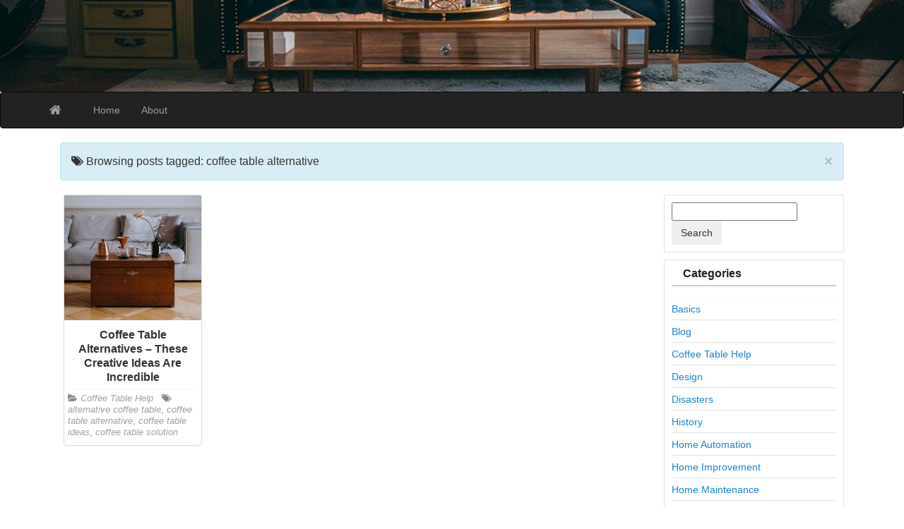

--- FILE ---
content_type: text/html; charset=UTF-8
request_url: http://coffeetablelove.com/tag/coffee-table-alternative/
body_size: 6518
content:
<!DOCTYPE html>
<!--[if IE 6]><html id="ie6" lang="en"><![endif]-->
<!--[if IE 7]><html id="ie7" lang="en"><![endif]-->
<!--[if IE 8]><html id="ie8" lang="en"><![endif]-->
<!--[if !(IE 6) | !(IE 7) | !(IE 8)  ]><!-->
<html lang="en">
<!--<![endif]-->
    <head>
	<meta charset="UTF-8" />
	<meta name="viewport" content="width=device-width, initial-scale=1.0">
	<link rel="profile" href="http://gmpg.org/xfn/11" />
	<link rel="shortcut icon" href="http://coffeetablelove.com/wp-content/uploads/2018/03/favcoffee.jpg" />
		<link rel="pingback" href="http://coffeetablelove.com/xmlrpc.php" />
	<title>coffee table alternative &#8211; The Best Coffee Table Information</title>
<meta name='robots' content='max-image-preview:large' />
<link rel='dns-prefetch' href='//fonts.googleapis.com' />
<link rel='dns-prefetch' href='//s.w.org' />
<link rel="alternate" type="application/rss+xml" title="The Best Coffee Table Information &raquo; Feed" href="http://coffeetablelove.com/feed/" />
<link rel="alternate" type="application/rss+xml" title="The Best Coffee Table Information &raquo; Comments Feed" href="http://coffeetablelove.com/comments/feed/" />
<link rel="alternate" type="application/rss+xml" title="The Best Coffee Table Information &raquo; coffee table alternative Tag Feed" href="http://coffeetablelove.com/tag/coffee-table-alternative/feed/" />
<script type="text/javascript">
window._wpemojiSettings = {"baseUrl":"https:\/\/s.w.org\/images\/core\/emoji\/14.0.0\/72x72\/","ext":".png","svgUrl":"https:\/\/s.w.org\/images\/core\/emoji\/14.0.0\/svg\/","svgExt":".svg","source":{"concatemoji":"http:\/\/coffeetablelove.com\/wp-includes\/js\/wp-emoji-release.min.js?ver=6.0.9"}};
/*! This file is auto-generated */
!function(e,a,t){var n,r,o,i=a.createElement("canvas"),p=i.getContext&&i.getContext("2d");function s(e,t){var a=String.fromCharCode,e=(p.clearRect(0,0,i.width,i.height),p.fillText(a.apply(this,e),0,0),i.toDataURL());return p.clearRect(0,0,i.width,i.height),p.fillText(a.apply(this,t),0,0),e===i.toDataURL()}function c(e){var t=a.createElement("script");t.src=e,t.defer=t.type="text/javascript",a.getElementsByTagName("head")[0].appendChild(t)}for(o=Array("flag","emoji"),t.supports={everything:!0,everythingExceptFlag:!0},r=0;r<o.length;r++)t.supports[o[r]]=function(e){if(!p||!p.fillText)return!1;switch(p.textBaseline="top",p.font="600 32px Arial",e){case"flag":return s([127987,65039,8205,9895,65039],[127987,65039,8203,9895,65039])?!1:!s([55356,56826,55356,56819],[55356,56826,8203,55356,56819])&&!s([55356,57332,56128,56423,56128,56418,56128,56421,56128,56430,56128,56423,56128,56447],[55356,57332,8203,56128,56423,8203,56128,56418,8203,56128,56421,8203,56128,56430,8203,56128,56423,8203,56128,56447]);case"emoji":return!s([129777,127995,8205,129778,127999],[129777,127995,8203,129778,127999])}return!1}(o[r]),t.supports.everything=t.supports.everything&&t.supports[o[r]],"flag"!==o[r]&&(t.supports.everythingExceptFlag=t.supports.everythingExceptFlag&&t.supports[o[r]]);t.supports.everythingExceptFlag=t.supports.everythingExceptFlag&&!t.supports.flag,t.DOMReady=!1,t.readyCallback=function(){t.DOMReady=!0},t.supports.everything||(n=function(){t.readyCallback()},a.addEventListener?(a.addEventListener("DOMContentLoaded",n,!1),e.addEventListener("load",n,!1)):(e.attachEvent("onload",n),a.attachEvent("onreadystatechange",function(){"complete"===a.readyState&&t.readyCallback()})),(e=t.source||{}).concatemoji?c(e.concatemoji):e.wpemoji&&e.twemoji&&(c(e.twemoji),c(e.wpemoji)))}(window,document,window._wpemojiSettings);
</script>
<style type="text/css">
img.wp-smiley,
img.emoji {
	display: inline !important;
	border: none !important;
	box-shadow: none !important;
	height: 1em !important;
	width: 1em !important;
	margin: 0 0.07em !important;
	vertical-align: -0.1em !important;
	background: none !important;
	padding: 0 !important;
}
</style>
	<link rel='stylesheet' id='wp-block-library-css'  href='http://coffeetablelove.com/wp-includes/css/dist/block-library/style.min.css?ver=6.0.9' type='text/css' media='all' />
<style id='global-styles-inline-css' type='text/css'>
body{--wp--preset--color--black: #000000;--wp--preset--color--cyan-bluish-gray: #abb8c3;--wp--preset--color--white: #ffffff;--wp--preset--color--pale-pink: #f78da7;--wp--preset--color--vivid-red: #cf2e2e;--wp--preset--color--luminous-vivid-orange: #ff6900;--wp--preset--color--luminous-vivid-amber: #fcb900;--wp--preset--color--light-green-cyan: #7bdcb5;--wp--preset--color--vivid-green-cyan: #00d084;--wp--preset--color--pale-cyan-blue: #8ed1fc;--wp--preset--color--vivid-cyan-blue: #0693e3;--wp--preset--color--vivid-purple: #9b51e0;--wp--preset--gradient--vivid-cyan-blue-to-vivid-purple: linear-gradient(135deg,rgba(6,147,227,1) 0%,rgb(155,81,224) 100%);--wp--preset--gradient--light-green-cyan-to-vivid-green-cyan: linear-gradient(135deg,rgb(122,220,180) 0%,rgb(0,208,130) 100%);--wp--preset--gradient--luminous-vivid-amber-to-luminous-vivid-orange: linear-gradient(135deg,rgba(252,185,0,1) 0%,rgba(255,105,0,1) 100%);--wp--preset--gradient--luminous-vivid-orange-to-vivid-red: linear-gradient(135deg,rgba(255,105,0,1) 0%,rgb(207,46,46) 100%);--wp--preset--gradient--very-light-gray-to-cyan-bluish-gray: linear-gradient(135deg,rgb(238,238,238) 0%,rgb(169,184,195) 100%);--wp--preset--gradient--cool-to-warm-spectrum: linear-gradient(135deg,rgb(74,234,220) 0%,rgb(151,120,209) 20%,rgb(207,42,186) 40%,rgb(238,44,130) 60%,rgb(251,105,98) 80%,rgb(254,248,76) 100%);--wp--preset--gradient--blush-light-purple: linear-gradient(135deg,rgb(255,206,236) 0%,rgb(152,150,240) 100%);--wp--preset--gradient--blush-bordeaux: linear-gradient(135deg,rgb(254,205,165) 0%,rgb(254,45,45) 50%,rgb(107,0,62) 100%);--wp--preset--gradient--luminous-dusk: linear-gradient(135deg,rgb(255,203,112) 0%,rgb(199,81,192) 50%,rgb(65,88,208) 100%);--wp--preset--gradient--pale-ocean: linear-gradient(135deg,rgb(255,245,203) 0%,rgb(182,227,212) 50%,rgb(51,167,181) 100%);--wp--preset--gradient--electric-grass: linear-gradient(135deg,rgb(202,248,128) 0%,rgb(113,206,126) 100%);--wp--preset--gradient--midnight: linear-gradient(135deg,rgb(2,3,129) 0%,rgb(40,116,252) 100%);--wp--preset--duotone--dark-grayscale: url('#wp-duotone-dark-grayscale');--wp--preset--duotone--grayscale: url('#wp-duotone-grayscale');--wp--preset--duotone--purple-yellow: url('#wp-duotone-purple-yellow');--wp--preset--duotone--blue-red: url('#wp-duotone-blue-red');--wp--preset--duotone--midnight: url('#wp-duotone-midnight');--wp--preset--duotone--magenta-yellow: url('#wp-duotone-magenta-yellow');--wp--preset--duotone--purple-green: url('#wp-duotone-purple-green');--wp--preset--duotone--blue-orange: url('#wp-duotone-blue-orange');--wp--preset--font-size--small: 13px;--wp--preset--font-size--medium: 20px;--wp--preset--font-size--large: 36px;--wp--preset--font-size--x-large: 42px;}.has-black-color{color: var(--wp--preset--color--black) !important;}.has-cyan-bluish-gray-color{color: var(--wp--preset--color--cyan-bluish-gray) !important;}.has-white-color{color: var(--wp--preset--color--white) !important;}.has-pale-pink-color{color: var(--wp--preset--color--pale-pink) !important;}.has-vivid-red-color{color: var(--wp--preset--color--vivid-red) !important;}.has-luminous-vivid-orange-color{color: var(--wp--preset--color--luminous-vivid-orange) !important;}.has-luminous-vivid-amber-color{color: var(--wp--preset--color--luminous-vivid-amber) !important;}.has-light-green-cyan-color{color: var(--wp--preset--color--light-green-cyan) !important;}.has-vivid-green-cyan-color{color: var(--wp--preset--color--vivid-green-cyan) !important;}.has-pale-cyan-blue-color{color: var(--wp--preset--color--pale-cyan-blue) !important;}.has-vivid-cyan-blue-color{color: var(--wp--preset--color--vivid-cyan-blue) !important;}.has-vivid-purple-color{color: var(--wp--preset--color--vivid-purple) !important;}.has-black-background-color{background-color: var(--wp--preset--color--black) !important;}.has-cyan-bluish-gray-background-color{background-color: var(--wp--preset--color--cyan-bluish-gray) !important;}.has-white-background-color{background-color: var(--wp--preset--color--white) !important;}.has-pale-pink-background-color{background-color: var(--wp--preset--color--pale-pink) !important;}.has-vivid-red-background-color{background-color: var(--wp--preset--color--vivid-red) !important;}.has-luminous-vivid-orange-background-color{background-color: var(--wp--preset--color--luminous-vivid-orange) !important;}.has-luminous-vivid-amber-background-color{background-color: var(--wp--preset--color--luminous-vivid-amber) !important;}.has-light-green-cyan-background-color{background-color: var(--wp--preset--color--light-green-cyan) !important;}.has-vivid-green-cyan-background-color{background-color: var(--wp--preset--color--vivid-green-cyan) !important;}.has-pale-cyan-blue-background-color{background-color: var(--wp--preset--color--pale-cyan-blue) !important;}.has-vivid-cyan-blue-background-color{background-color: var(--wp--preset--color--vivid-cyan-blue) !important;}.has-vivid-purple-background-color{background-color: var(--wp--preset--color--vivid-purple) !important;}.has-black-border-color{border-color: var(--wp--preset--color--black) !important;}.has-cyan-bluish-gray-border-color{border-color: var(--wp--preset--color--cyan-bluish-gray) !important;}.has-white-border-color{border-color: var(--wp--preset--color--white) !important;}.has-pale-pink-border-color{border-color: var(--wp--preset--color--pale-pink) !important;}.has-vivid-red-border-color{border-color: var(--wp--preset--color--vivid-red) !important;}.has-luminous-vivid-orange-border-color{border-color: var(--wp--preset--color--luminous-vivid-orange) !important;}.has-luminous-vivid-amber-border-color{border-color: var(--wp--preset--color--luminous-vivid-amber) !important;}.has-light-green-cyan-border-color{border-color: var(--wp--preset--color--light-green-cyan) !important;}.has-vivid-green-cyan-border-color{border-color: var(--wp--preset--color--vivid-green-cyan) !important;}.has-pale-cyan-blue-border-color{border-color: var(--wp--preset--color--pale-cyan-blue) !important;}.has-vivid-cyan-blue-border-color{border-color: var(--wp--preset--color--vivid-cyan-blue) !important;}.has-vivid-purple-border-color{border-color: var(--wp--preset--color--vivid-purple) !important;}.has-vivid-cyan-blue-to-vivid-purple-gradient-background{background: var(--wp--preset--gradient--vivid-cyan-blue-to-vivid-purple) !important;}.has-light-green-cyan-to-vivid-green-cyan-gradient-background{background: var(--wp--preset--gradient--light-green-cyan-to-vivid-green-cyan) !important;}.has-luminous-vivid-amber-to-luminous-vivid-orange-gradient-background{background: var(--wp--preset--gradient--luminous-vivid-amber-to-luminous-vivid-orange) !important;}.has-luminous-vivid-orange-to-vivid-red-gradient-background{background: var(--wp--preset--gradient--luminous-vivid-orange-to-vivid-red) !important;}.has-very-light-gray-to-cyan-bluish-gray-gradient-background{background: var(--wp--preset--gradient--very-light-gray-to-cyan-bluish-gray) !important;}.has-cool-to-warm-spectrum-gradient-background{background: var(--wp--preset--gradient--cool-to-warm-spectrum) !important;}.has-blush-light-purple-gradient-background{background: var(--wp--preset--gradient--blush-light-purple) !important;}.has-blush-bordeaux-gradient-background{background: var(--wp--preset--gradient--blush-bordeaux) !important;}.has-luminous-dusk-gradient-background{background: var(--wp--preset--gradient--luminous-dusk) !important;}.has-pale-ocean-gradient-background{background: var(--wp--preset--gradient--pale-ocean) !important;}.has-electric-grass-gradient-background{background: var(--wp--preset--gradient--electric-grass) !important;}.has-midnight-gradient-background{background: var(--wp--preset--gradient--midnight) !important;}.has-small-font-size{font-size: var(--wp--preset--font-size--small) !important;}.has-medium-font-size{font-size: var(--wp--preset--font-size--medium) !important;}.has-large-font-size{font-size: var(--wp--preset--font-size--large) !important;}.has-x-large-font-size{font-size: var(--wp--preset--font-size--x-large) !important;}
</style>
<link rel='stylesheet' id='custom-style-css'  href='http://coffeetablelove.com/wp-content/themes/pr-pin/custom-style.css?ver=6.0.9' type='text/css' media='all' />
<style id='custom-style-inline-css' type='text/css'>
.brand {font-family:"Helvetica Neue", Helvetica, sans-serif; font-weight:Normal; font-size:16px;  color:#333333; }
h1, h2, h3, h4, h5, h6 {font-family:"Helvetica Neue", Helvetica, sans-serif; font-weight:Normal;  color:#333333; }
body, p {font-family:"Helvetica Neue", Helvetica, sans-serif; font-weight:Normal; font-size:14px;  color:#333333; }
.posttitle {font-family:"Helvetica Neue", Helvetica, sans-serif; font-weight:Normal; font-size:16px;  color:#333333; }
.widget-title {font-family:"Helvetica Neue", Helvetica, sans-serif; font-weight:Normal; font-size:16px;  color:#333333; }

</style>
<link rel='stylesheet' id='bootstrap-css'  href='http://coffeetablelove.com/wp-content/themes/pr-pin/css/bootstrap.min.css?ver=3.0.3' type='text/css' media='all' />
<link rel='stylesheet' id='fontawesome-css'  href='http://coffeetablelove.com/wp-content/themes/pr-pin/css/font-awesome.min.css?ver=4' type='text/css' media='all' />
<link rel='stylesheet' id='google_fonts-css'  href='http://fonts.googleapis.com/css?family=Lobster' type='text/css' media='all' />
<link rel='stylesheet' id='prpin-style-css'  href='http://coffeetablelove.com/wp-content/themes/pr-pin/style.css?ver=6.0.9' type='text/css' media='all' />
<script type='text/javascript' src='http://coffeetablelove.com/wp-includes/js/jquery/jquery.min.js?ver=3.6.0' id='jquery-core-js'></script>
<script type='text/javascript' src='http://coffeetablelove.com/wp-includes/js/jquery/jquery-migrate.min.js?ver=3.3.2' id='jquery-migrate-js'></script>
<script type='text/javascript' src='http://coffeetablelove.com/wp-content/themes/pr-pin/js/imagesloaded.pkgd.min.js' id='prpin_iloaded-js'></script>
<script type='text/javascript' src='http://coffeetablelove.com/wp-content/themes/pr-pin/js/jquery.infinitescroll.min.js' id='prpin_infinitescroll-js'></script>
<link rel="https://api.w.org/" href="http://coffeetablelove.com/wp-json/" /><link rel="alternate" type="application/json" href="http://coffeetablelove.com/wp-json/wp/v2/tags/18" /><link rel="EditURI" type="application/rsd+xml" title="RSD" href="http://coffeetablelove.com/xmlrpc.php?rsd" />
<link rel="wlwmanifest" type="application/wlwmanifest+xml" href="http://coffeetablelove.com/wp-includes/wlwmanifest.xml" /> 
<meta name="generator" content="WordPress 6.0.9" />
<!-- HFCM by 99 Robots - Snippet # 1: Analytics 4 -->
<!-- Google tag (gtag.js) -->
<script async src="https://www.googletagmanager.com/gtag/js?id=G-WZ5TX8X5TR"></script>
<script>
  window.dataLayer = window.dataLayer || [];
  function gtag(){dataLayer.push(arguments);}
  gtag('js', new Date());

  gtag('config', 'G-WZ5TX8X5TR');
</script>

<!-- /end HFCM by 99 Robots -->
	<style type="text/css" id="prpin-header-css">
			.site-header {
			background: url(http://coffeetablelove.com/wp-content/uploads/2019/12/cropped-coffeetableb.jpg) no-repeat scroll top;
			background-size: 100% 100%;
		}
			.site-title,
		.site-description {
			position: absolute;
			clip: rect(1px 1px 1px 1px); /* IE7 */
			clip: rect(1px, 1px, 1px, 1px);
		}
		</style>
	<style type="text/css" id="custom-background-css">
body.custom-background { background-color: #ffffff; }
</style>
	<!-- Global site tag (gtag.js) - Google Analytics -->
<script async src="https://www.googletagmanager.com/gtag/js?id=UA-70300704-10"></script>
<script>
  window.dataLayer = window.dataLayer || [];
  function gtag(){dataLayer.push(arguments);}
  gtag('js', new Date());

  gtag('config', 'UA-70300704-10');
</script>
</head>
<body class="archive tag tag-coffee-table-alternative tag-18 custom-background">

<div class="home-jumbotron site-header">
<a class="home-link" href="http://coffeetablelove.com/" title="The Best Coffee Table Information" rel="home">
					<h1 class="site-title">The Best Coffee Table Information </h1>
					<p class="site-description">We Love Coffee Tables</p>
						</a>
</div>


<div id="navbar">
<nav  class="navbar  navbar-inverse " role="navigation">
    <!-- Brand and toggle get grouped for better mobile display -->
    <div class="container">
        <div class="navbar-header">
    		     <button type="button" class="navbar-toggle" data-toggle="collapse" data-target=".navbar-collapse">
			     <span class="sr-only">Toggle navigation</span>
                <span class="icon-bar"></span>
                <span class="icon-bar"></span>
                <span class="icon-bar"></span>
            </button>

       <a class="navbar-brand" href="http://coffeetablelove.com">
            <i class="fa fa-home"></i>
            </a>
        </div>
<div class="menu-main-menu-container"><ul id="menu-main-menu" class="nav navbar-nav collapse navbar-collapse"><li id="menu-item-93" class="menu-item menu-item-type-custom menu-item-object-custom menu-item-home menu-item-93"><a title="Home" href="http://coffeetablelove.com/">Home</a></li>
<li id="menu-item-95" class="menu-item menu-item-type-post_type menu-item-object-page menu-item-95"><a title="About" href="http://coffeetablelove.com/about-coffee-table-website/">About</a></li>
</ul></div> 		  <div class="pull-right">
		</div> <!-- collapse -->
      </div> <!-- container -->
</nav>
</div>
<!-- //header.php -->	<!-- breadcrumb -->
       <div class="container"> <div class="col-sm-12 col-md-12 col-lg-12"><div class="alert alert-info"> <button type="button" class="close" data-dismiss="alert" aria-hidden="true">&times;</button>     <div class="posttitle">
  <i class="fa fa-tags"></i>    Browsing posts tagged: coffee table alternative   </div></div></div>     </div>
             
<!-- // breadcrumb -->

<div class="container"> 
					<div class="col-sm-9 col-md-9 col-lg-9">
				<div id="masonry">
		 		<div id="post-65" class="col-sm-4 col-md-4 col-lg-3 boxy post-65 post type-post status-publish format-standard has-post-thumbnail hentry category-coffee-table-help tag-alternative-coffee-table tag-coffee-table-alternative tag-coffee-table-ideas tag-coffee-table-solution">
<div  class="content panel panel-default">
	<a href="http://coffeetablelove.com/coffee-table-help/coffee-table-alternatives-these-creative-ideas-are-incredible/"><img src="http://coffeetablelove.com/wp-content/uploads/2018/04/trunkcoffee-table-300x274.jpg" alt="Coffee Table Alternatives &#8211; These Creative Ideas Are Incredible" /></a>	
	<div class="panel-body">
<a href="http://coffeetablelove.com/coffee-table-help/coffee-table-alternatives-these-creative-ideas-are-incredible/">
		<div class="posttitle">Coffee Table Alternatives &#8211; These Creative Ideas Are Incredible</div></a>
					<div class="category-tag">
<i class="fa fa-folder-open"></i> <a href="http://coffeetablelove.com/category/coffee-table-help/" rel="tag">Coffee Table Help</a>   &nbsp; <i class="fa fa-tags"></i> <a href="http://coffeetablelove.com/tag/alternative-coffee-table/" rel="tag">alternative coffee table</a>, <a href="http://coffeetablelove.com/tag/coffee-table-alternative/" rel="tag">coffee table alternative</a>, <a href="http://coffeetablelove.com/tag/coffee-table-ideas/" rel="tag">coffee table ideas</a>, <a href="http://coffeetablelove.com/tag/coffee-table-solution/" rel="tag">coffee table solution</a>	        </div>
	</div>
	</div>
</div><!--    //post -->

					</div> <!-- //masonry -->

	<div id="navigation">
		<ul class="pager">
			<li id="navigation-next"></li>
			<li id="navigation-previous"></li>
		</ul>
	</div>

		</div>
		<div id="sidebar" class="col-sm-3 col-md-3 col-lg-3"><div class="sidebar-inner"><div id="sidebar-right" class="sidebar">
<div id="search-2" class="widget widget_search"><form method="get" action="http://coffeetablelove.com/" class="form-search">
	<input type="text" value="" name="s" class="input-medium" />
	<input class="btn" type="submit" value="Search" />
</form></div><div id="categories-2" class="widget widget_categories"><h4 class="widget-title">Categories</h4>
			<ul>
					<li class="cat-item cat-item-6"><a href="http://coffeetablelove.com/category/basics/">Basics</a>
</li>
	<li class="cat-item cat-item-66"><a href="http://coffeetablelove.com/category/blog/">Blog</a>
</li>
	<li class="cat-item cat-item-7"><a href="http://coffeetablelove.com/category/coffee-table-help/">Coffee Table Help</a>
</li>
	<li class="cat-item cat-item-5"><a href="http://coffeetablelove.com/category/design/">Design</a>
</li>
	<li class="cat-item cat-item-171"><a href="http://coffeetablelove.com/category/disasters/">Disasters</a>
</li>
	<li class="cat-item cat-item-10"><a href="http://coffeetablelove.com/category/history/">History</a>
</li>
	<li class="cat-item cat-item-57"><a href="http://coffeetablelove.com/category/home-automation/">Home Automation</a>
</li>
	<li class="cat-item cat-item-229"><a href="http://coffeetablelove.com/category/home-improvement/">Home Improvement</a>
</li>
	<li class="cat-item cat-item-67"><a href="http://coffeetablelove.com/category/home-maintenance/">Home Maintenance</a>
</li>
	<li class="cat-item cat-item-147"><a href="http://coffeetablelove.com/category/homes/">Homes</a>
</li>
	<li class="cat-item cat-item-4"><a href="http://coffeetablelove.com/category/how-to/">How To</a>
</li>
	<li class="cat-item cat-item-146"><a href="http://coffeetablelove.com/category/living/">Living</a>
</li>
	<li class="cat-item cat-item-162"><a href="http://coffeetablelove.com/category/moving/">Moving</a>
</li>
	<li class="cat-item cat-item-3"><a href="http://coffeetablelove.com/category/questions/">Questions</a>
</li>
	<li class="cat-item cat-item-32"><a href="http://coffeetablelove.com/category/remodeling/">Remodeling</a>
</li>
	<li class="cat-item cat-item-215"><a href="http://coffeetablelove.com/category/safety/">Safety</a>
</li>
	<li class="cat-item cat-item-48"><a href="http://coffeetablelove.com/category/technology/">Technology</a>
</li>
			</ul>

			</div>
		<div id="recent-posts-2" class="widget widget_recent_entries">
		<h4 class="widget-title">Recent Posts</h4>
		<ul>
											<li>
					<a href="http://coffeetablelove.com/blog/what-is-lanai-in-florida/">What is Lanai in Florida</a>
									</li>
											<li>
					<a href="http://coffeetablelove.com/blog/best-furniture-placement-for-seniors/">Best Furniture Placement for Seniors </a>
									</li>
											<li>
					<a href="http://coffeetablelove.com/blog/what-are-the-4-types-of-fire-protection-systems/">What are the 4 Types of Fire Protection Systems?</a>
									</li>
											<li>
					<a href="http://coffeetablelove.com/how-to/how-to-create-a-relocation-plan/">How to Create a Relocation Plan </a>
									</li>
											<li>
					<a href="http://coffeetablelove.com/blog/what-is-the-elevation-of-the-island-of-manhattan/">What is the Elevation of the Island of Manhattan?</a>
									</li>
					</ul>

		</div></div></div></div>	</div>
<!-- </div>
</div> -->

  <div id="scroll-top"><a href="#"><i class="fa fa-chevron-up fa-3x"></i></a></div>
 
<div id="footer" class="container">
	<div class="text-align-center">
Copyright &copy; 2026 The Best Coffee Table Information. Powered by<a href="//wordpress.org" title="WordPress">WordPress</a>   &amp;
<a href="//www.premiumresponsive.com" title="PR Pin Theme">PR Pin Theme</a>
   </div>
</div>

<script type="text/javascript">
	jQuery(document).ready(function($) {
		/* Masonry */
		var $container = $('#masonry');
	 // Callback on After new masonry boxes load
		window.onAfterLoaded = function(el) {
			el.find('div.post-meta li').popover({
				trigger: 'hover',
				placement: 'top',
				container: 'body'
			});
		};

		onAfterLoaded($container.find('.boxy'));

		$container.imagesLoaded(function() {
			$container.masonry({
			itemSelector: '.boxy',
		 	isAnimated: true
			});
		});
	});
</script>

	<script type="text/javascript">
		jQuery(document).ready(function($) {
			var $container = $('#masonry');
			$container.infinitescroll({
				navSelector : '#navigation',
				nextSelector : '#navigation #navigation-next a',
				itemSelector : '.boxy',
				maxPage       :10,
 loading: {
			msgText: 'Loading',
			finishedMsg: 'All items loaded',
			img: 'http://coffeetablelove.com/wp-content/themes/pr-pin/img/loading.gif',
	}
			},
			// trigger Masonry as a callback
			function(newElements) {
				// hide new items while they are loading
				var $newElems = $(newElements).css({
					opacity: 0});
				// ensure that images load before adding to masonry layout
				$newElems.imagesLoaded(function() {
					// show elems now they're ready
					$newElems.animate({
						opacity: 1});
					$container.masonry('appended', $newElems, true);
				});
				onAfterLoaded($newElems);
			}
			);
		});
	</script>
		 <script type="text/javascript">
	 // scrolltofixed
 jQuery(document).ready(function() {
   jQuery('#navbar').scrollToFixed();
 });
    </script>

	<script>
		jQuery(document).ready(function($) {
			var $scrolltotop = $("#scroll-top");
			$scrolltotop.css('display', 'none');

			$(function () {
				$(window).scroll(function () {
					if ($(this).scrollTop() > 100) {
						$scrolltotop.slideDown('fast');
					} else {
						$scrolltotop.slideUp('fast');
					}
				});

				$scrolltotop.click(function () {
					$('body,html').animate({
						scrollTop: 0
					}, 'fast');
					return false;
				});
			});
		});

	</script>
		<script type='text/javascript' src='http://coffeetablelove.com/wp-content/themes/pr-pin/js/bootstrap.min.js' id='prpin_bootstrap-js'></script>
<script type='text/javascript' src='http://coffeetablelove.com/wp-content/themes/pr-pin/js/jquery-scrolltofixed-min.js' id='prpin_scrolltofixed-js'></script>
<script type='text/javascript' src='http://coffeetablelove.com/wp-content/themes/pr-pin/js/hover-dropdown.min.js' id='prpin_dropdown-js'></script>
<script type='text/javascript' src='http://coffeetablelove.com/wp-includes/js/imagesloaded.min.js?ver=4.1.4' id='imagesloaded-js'></script>
<script type='text/javascript' src='http://coffeetablelove.com/wp-includes/js/masonry.min.js?ver=4.2.2' id='masonry-js'></script>
</body>
</html>
